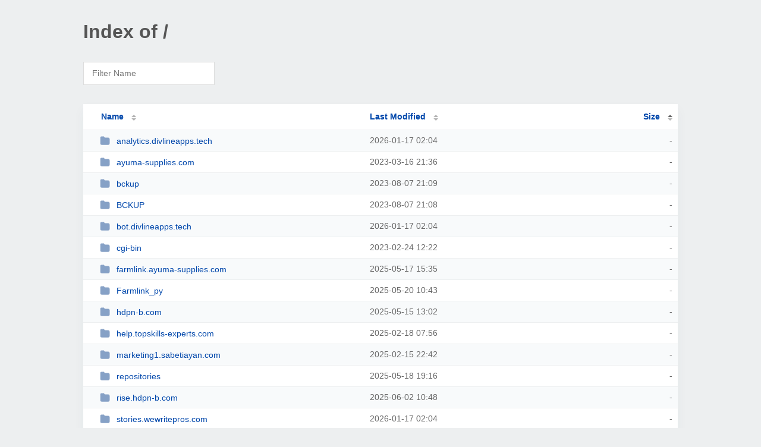

--- FILE ---
content_type: text/html; charset=UTF-8
request_url: http://thewellnation.com/?SA
body_size: 1612
content:
<!DOCTYPE html><html><head><meta http-equiv="Content-type" content="text/html; charset=UTF-8" /><meta name="viewport" content="width=device-width, initial-scale=1.0" /><link rel="stylesheet" href="/_autoindex/assets/css/autoindex.css" /><script src="/_autoindex/assets/js/tablesort.js"></script><script src="/_autoindex/assets/js/tablesort.number.js"></script><title>Index of /</title><style>@media (prefers-color-scheme:dark){body{background-color:#000!important}}</style></head><body><div class="content"><h1 style="color: #555;">Index of /</h1>
<div id="table-filter"><input type="text" name="keyword" id="filter-keyword" placeholder="Filter Name"></div>
<div id="table-list"><table id="table-content"><thead class="t-header"><tr><th class="colname"><a class="name" href="?NA"  onclick="return false"">Name</a></th><th class="colname" data-sort-method="number"><a href="?MA"  onclick="return false"">Last Modified</a></th><th class="colname" data-sort-method="number" aria-sort="ascending"><a href="?SD"  onclick="return false"">Size</a></th></tr></thead>
<tr><td data-sort="*analytics.divlineapps.tech"><a href="/analytics.divlineapps.tech/"><img class="icon" src="/_autoindex/assets/icons/folder-fill.svg" alt="Directory">analytics.divlineapps.tech</a></td><td data-sort="191815474">2026-01-17 02:04</td><td data-sort="-1">-</td></tr>
<tr><td data-sort="*ayuma-supplies.com"><a href="/ayuma-supplies.com/"><img class="icon" src="/_autoindex/assets/icons/folder-fill.svg" alt="Directory">ayuma-supplies.com</a></td><td data-sort="102202577">2023-03-16 21:36</td><td data-sort="-1">-</td></tr>
<tr><td data-sort="*bckup"><a href="/bckup/"><img class="icon" src="/_autoindex/assets/icons/folder-fill.svg" alt="Directory">bckup</a></td><td data-sort="114642546">2023-08-07 21:09</td><td data-sort="-1">-</td></tr>
<tr><td data-sort="*bckup"><a href="/BCKUP/"><img class="icon" src="/_autoindex/assets/icons/folder-fill.svg" alt="Directory">BCKUP</a></td><td data-sort="114642502">2023-08-07 21:08</td><td data-sort="-1">-</td></tr>
<tr><td data-sort="*bot.divlineapps.tech"><a href="/bot.divlineapps.tech/"><img class="icon" src="/_autoindex/assets/icons/folder-fill.svg" alt="Directory">bot.divlineapps.tech</a></td><td data-sort="191815474">2026-01-17 02:04</td><td data-sort="-1">-</td></tr>
<tr><td data-sort="*cgi-bin"><a href="/cgi-bin/"><img class="icon" src="/_autoindex/assets/icons/folder-fill.svg" alt="Directory">cgi-bin</a></td><td data-sort="100441368">2023-02-24 12:22</td><td data-sort="-1">-</td></tr>
<tr><td data-sort="*farmlink.ayuma-supplies.com"><a href="/farmlink.ayuma-supplies.com/"><img class="icon" src="/_autoindex/assets/icons/folder-fill.svg" alt="Directory">farmlink.ayuma-supplies.com</a></td><td data-sort="170696133">2025-05-17 15:35</td><td data-sort="-1">-</td></tr>
<tr><td data-sort="*farmlink_py"><a href="/Farmlink_py/"><img class="icon" src="/_autoindex/assets/icons/folder-fill.svg" alt="Directory">Farmlink_py</a></td><td data-sort="170937808">2025-05-20 10:43</td><td data-sort="-1">-</td></tr>
<tr><td data-sort="*hdpn-b.com"><a href="/hdpn-b.com/"><img class="icon" src="/_autoindex/assets/icons/folder-fill.svg" alt="Directory">hdpn-b.com</a></td><td data-sort="170514131">2025-05-15 13:02</td><td data-sort="-1">-</td></tr>
<tr><td data-sort="*help.topskills-experts.com"><a href="/help.topskills-experts.com/"><img class="icon" src="/_autoindex/assets/icons/folder-fill.svg" alt="Directory">help.topskills-experts.com</a></td><td data-sort="163065393">2025-02-18 07:56</td><td data-sort="-1">-</td></tr>
<tr><td data-sort="*marketing1.sabetiayan.com"><a href="/marketing1.sabetiayan.com/"><img class="icon" src="/_autoindex/assets/icons/folder-fill.svg" alt="Directory">marketing1.sabetiayan.com</a></td><td data-sort="162859321">2025-02-15 22:42</td><td data-sort="-1">-</td></tr>
<tr><td data-sort="*repositories"><a href="/repositories/"><img class="icon" src="/_autoindex/assets/icons/folder-fill.svg" alt="Directory">repositories</a></td><td data-sort="170795808">2025-05-18 19:16</td><td data-sort="-1">-</td></tr>
<tr><td data-sort="*rise.hdpn-b.com"><a href="/rise.hdpn-b.com/"><img class="icon" src="/_autoindex/assets/icons/folder-fill.svg" alt="Directory">rise.hdpn-b.com</a></td><td data-sort="172061313">2025-06-02 10:48</td><td data-sort="-1">-</td></tr>
<tr><td data-sort="*stories.wewritepros.com"><a href="/stories.wewritepros.com/"><img class="icon" src="/_autoindex/assets/icons/folder-fill.svg" alt="Directory">stories.wewritepros.com</a></td><td data-sort="191815474">2026-01-17 02:04</td><td data-sort="-1">-</td></tr>
<tr><td data-sort="*survey.topskills-experts.com"><a href="/survey.topskills-experts.com/"><img class="icon" src="/_autoindex/assets/icons/folder-fill.svg" alt="Directory">survey.topskills-experts.com</a></td><td data-sort="191815474">2026-01-17 02:04</td><td data-sort="-1">-</td></tr>
<tr><td data-sort="*topskills-experts.com"><a href="/topskills-experts.com/"><img class="icon" src="/_autoindex/assets/icons/folder-fill.svg" alt="Directory">topskills-experts.com</a></td><td data-sort="191815475">2026-01-17 02:04</td><td data-sort="-1">-</td></tr>
<tr><td data-sort="*wewritepros.com"><a href="/wewritepros.com/"><img class="icon" src="/_autoindex/assets/icons/folder-fill.svg" alt="Directory">wewritepros.com</a></td><td data-sort="191815475">2026-01-17 02:04</td><td data-sort="-1">-</td></tr>
<tr><td data-sort="*wewritepros.com_main"><a href="/wewritepros.com_main/"><img class="icon" src="/_autoindex/assets/icons/folder-fill.svg" alt="Directory">wewritepros.com_main</a></td><td data-sort="162019329">2025-02-06 05:22</td><td data-sort="-1">-</td></tr>
<tr><td data-sort="*yoaniaqua.org"><a href="/yoaniaqua.org/"><img class="icon" src="/_autoindex/assets/icons/folder-fill.svg" alt="Directory">yoaniaqua.org</a></td><td data-sort="114039367">2023-07-31 21:36</td><td data-sort="-1">-</td></tr>
</table></div>
<address>Proudly Served by LiteSpeed Web Server at thewellnation.com Port 80</address></div><script>
	new Tablesort(document.getElementById("table-content"));
	var keywordInput = document.getElementById('filter-keyword');
	document.addEventListener('keyup', filterTable);

	function filterTable(e) {
		if (e.target.id != 'filter-keyword') return;

		var cols = document.querySelectorAll('tbody td:first-child');
		var keyword = keywordInput.value.toLowerCase();
		for (i = 0; i < cols.length; i++) {
			var text = cols[i].textContent.toLowerCase();
			if (text != 'parent directory') {
				cols[i].parentNode.style.display = text.indexOf(keyword) === -1 ? 'none' : 'table-row';
			}
		}
	}
</script></body></html>
